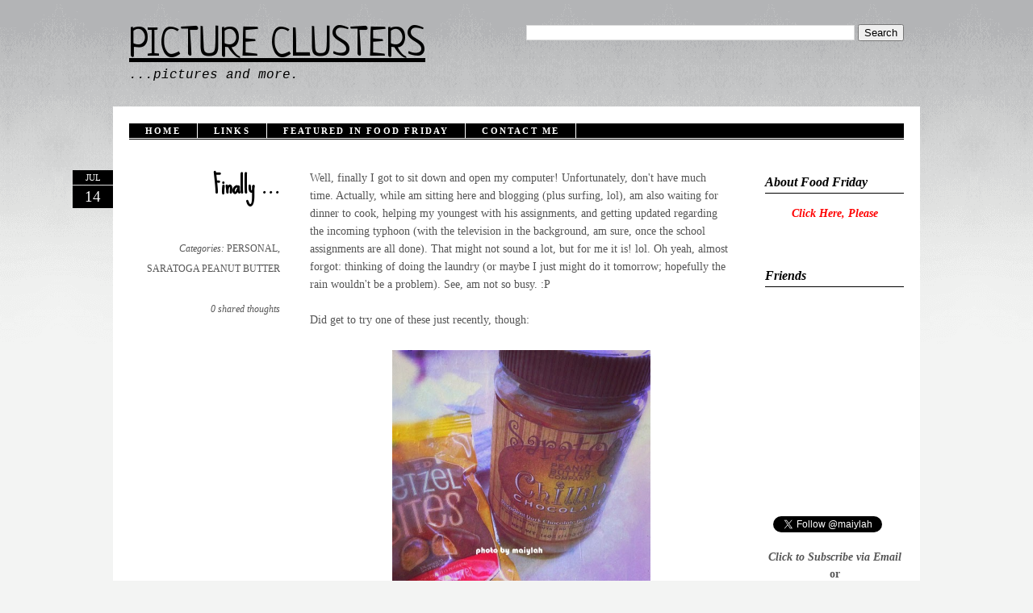

--- FILE ---
content_type: text/html; charset=UTF-8
request_url: https://pictureclusters.blogspot.com/2014/07/
body_size: 15752
content:
<!DOCTYPE html>
<html dir='ltr' xmlns='http://www.w3.org/1999/xhtml' xmlns:b='http://www.google.com/2005/gml/b' xmlns:data='http://www.google.com/2005/gml/data' xmlns:expr='http://www.google.com/2005/gml/expr'>
<head>
<link href='https://www.blogger.com/static/v1/widgets/2944754296-widget_css_bundle.css' rel='stylesheet' type='text/css'/>
<meta content='text/html; charset=UTF-8' http-equiv='Content-Type'/>
<meta content='blogger' name='generator'/>
<link href='https://pictureclusters.blogspot.com/favicon.ico' rel='icon' type='image/x-icon'/>
<link href='http://pictureclusters.blogspot.com/2014/07/' rel='canonical'/>
<link rel="alternate" type="application/atom+xml" title="Picture Clusters - Atom" href="https://pictureclusters.blogspot.com/feeds/posts/default" />
<link rel="alternate" type="application/rss+xml" title="Picture Clusters - RSS" href="https://pictureclusters.blogspot.com/feeds/posts/default?alt=rss" />
<link rel="service.post" type="application/atom+xml" title="Picture Clusters - Atom" href="https://www.blogger.com/feeds/2091441351932777733/posts/default" />
<!--Can't find substitution for tag [blog.ieCssRetrofitLinks]-->
<meta content='http://pictureclusters.blogspot.com/2014/07/' property='og:url'/>
<meta content='Picture Clusters' property='og:title'/>
<meta content='...pictures and more.' property='og:description'/>
<title>Picture Clusters: July 2014</title>
<link href='http://i102.photobucket.com/albums/m89/mmharia/blog%20headers%20n%20backgrounds/avatar39x39.png' rel='shortcut icon' type='image/vnd.microsoft.icon'/>
<SCRIPT type='text/javascript'>
//<![CDATA[
function date_replace(date) {
var da = date.split('.');
var day = da[1], mon = da[0], year = da[2];
var month =
['0','Jan','Feb','Mar','Apr','May','Jun','Jul','Aug','Sep','Oct','Nov','Dec'];
document.write("<div class='month'>"+month[mon]+"</div> <div class='day'>"+day+"</div>");
}
//]]>
</SCRIPT>
<style type='text/css'>@font-face{font-family:'Neucha';font-style:normal;font-weight:400;font-display:swap;src:url(//fonts.gstatic.com/s/neucha/v18/q5uGsou0JOdh94bfuQltKRZUgbxR.woff2)format('woff2');unicode-range:U+0301,U+0400-045F,U+0490-0491,U+04B0-04B1,U+2116;}@font-face{font-family:'Neucha';font-style:normal;font-weight:400;font-display:swap;src:url(//fonts.gstatic.com/s/neucha/v18/q5uGsou0JOdh94bfvQltKRZUgQ.woff2)format('woff2');unicode-range:U+0000-00FF,U+0131,U+0152-0153,U+02BB-02BC,U+02C6,U+02DA,U+02DC,U+0304,U+0308,U+0329,U+2000-206F,U+20AC,U+2122,U+2191,U+2193,U+2212,U+2215,U+FEFF,U+FFFD;}@font-face{font-family:'Sue Ellen Francisco';font-style:normal;font-weight:400;font-display:swap;src:url(//fonts.gstatic.com/s/sueellenfrancisco/v22/wXK3E20CsoJ9j1DDkjHcQ5ZL8xRaxru9no1P23in5H8.woff2)format('woff2');unicode-range:U+0000-00FF,U+0131,U+0152-0153,U+02BB-02BC,U+02C6,U+02DA,U+02DC,U+0304,U+0308,U+0329,U+2000-206F,U+20AC,U+2122,U+2191,U+2193,U+2212,U+2215,U+FEFF,U+FFFD;}</style>
<style id='page-skin-1' type='text/css'><!--
/*
==================================================
Template name	: Espada
Version		: 1.0
Designer	: Biyan
Site		: dzignine.com
==================================================
*/
/* Variable definitions
====================
<Variable name="keycolor" description="Main Color" type="color" default="#1a222a"/>
<Variable name="body.background" description="Body Background" type="background"
color="$(bgcolor)"
default="#f2f2f2 url(https://blogger.googleusercontent.com/img/b/R29vZ2xl/AVvXsEhQ654Oc9raOhf2IpjpRm5vndSaZ2NjdZ79D1zt7WBQd3s9EUvNBxBl5GGhZwwUlIi_HwZC0NKVeFHxioWRqBF-w9GM_3VdRQlyNXYUpbotoGuOK7M1O_YNOsvSRIRwMC-8hD-CWMpWauFn/s1600/Wood_floor_by_gnrbishop.jpg) repeat-x scroll top center"
/>
<Variable name="navigation.selected" description="Background: Selected"
type="color" default="#3d3d3d">
<Variable name="entry.meta" description="Background: Entry Meta"
type="color" default="#3d3d3d">
<Variable name="textcolor" description="Color: Text"
type="color" default="#3d3d3d">
<Variable name="linkcolor" description="Color: Link"
type="color" default="#71652a">
<Variable name="link.meta" description="Color: Meta Link"
type="color" default="#71652a">
<Variable name="title.color" description="Color: Element Title"
type="color" default="#71652a">
<Variable name="header.title.color" description="Color: Header Title"
type="color" default="#71652a">
<Variable name="bordercolor" description="Color: Border"
type="color" default="#bbae6d">
<Variable name="bodyfont" description="Text Font"
type="font" default="12px Halvetica, Arial, Verdana, Sans-serif">
<Variable name="header.font" description="Header Title Font"
type="font" default="normal normal 78% 'Trebuchet MS', Trebuchet, Arial,Verdana, Sans-serif">
<Variable name="header.description.font" description="Header Description Font"
type="font" default="normal normal 11px 'Trebuchet MS', Trebuchet, Arial,Verdana, Sans-serif">
<Variable name="post.title.font" description="Font: Post title"
type="font" default="normal normal 12px 'Trebuchet MS', Trebuchet, Arial,Verdana, Sans-serif">
<Variable name="widget.title.font" description="Font: Widget title"
type="font" default="normal normal 12px 'Trebuchet MS', Trebuchet, Arial,Verdana, Sans-serif">
<Variable name="sub" description="Font: Mini"
type="font" default="normal normal 12px 'Trebuchet MS', Trebuchet, Arial,Verdana, Sans-serif">
*/
/* ================================
General
================================ */
body {
background:#f3f4f3 url(//4.bp.blogspot.com/-Q_TEZOh8l7Y/TwvESxabV2I/AAAAAAAACzQ/iV4XEeKnEIg/s1600/body.png) repeat-x scroll top center /* Credit: biyan (http://www.dzignine.com) */;
/* background:#B1B3B5; */
margin:0;
padding:0;
color:#555555;
text-align:center;
}
a:link, a:visited {
color:#555555;
text-decoration:none;
}
a:hover {
color:#555555;
text-decoration:underline;
}
a img {
border-width:0;
}
#navbar-iframe,
#LinkList1 h2,
.feed-links {
display:none
}
h1, h2, h3, h4, h5, h6 {
font-family:Arial, Helvetica, sans-serif;
font-weight:normal;
clear:both;
}
h1 {font-size:28px;}
h2 {font-size:24px;}
h3 {font-size:20px;}
h4 {font-size:12px;}
h5 {font-size:10px;}
h6 {font-size:8px;}
hr {
background-color:#555555;
border:0;
height:1px;
margin-bottom:2px;
clear:both;
}
/* #main p:first-child:first-letter{
float:left;
padding:4px 4px 0 0;
font-size:40px!important;
margin:4px 5px 0 0;
text-transform:lowercase;
font-style:italic;
font-family:'palatino linotype',baskerville,'times new roman',serif;
}
#main p:first-child:first-line{font-variant:small-caps;} */
#outer-wrapper {width:1000px;margin:0 auto;padding:0;}
#wrap2 {
background:#fff;
width: 1000px;
margin:0 auto 50px auto;
text-align:left;
font: normal normal 14px Georgia, 'Times New Roman', Serif;
clear:both;
}
#content-wrapper {
width:960px;
margin:0 auto 1px auto;
padding-top:20px;
border-bottom:3px solid #000;
background:#fff;
clear:both;
}
/* =============================
Header
============================= */
#header-container {
width:1000px;
height:auto;
padding:30px 0;
}
#header-wrapper {
margin: 0 auto;
height: auto;
width: 960px;
overflow:auto;
}
#header {
width:472px;
float:left;
padding:0;
text-align: left;
overflow:hidden;
}
#header h1 {
margin:0 auto;
padding:0;
text-decoration:underline;
font: normal normal 50px Neucha;
color:#000000;
text-transform:uppercase;
}
#header a {
color:#000000;
text-decoration:none;
}
#header a:hover {
color:#000000;
text-decoration:underline;
}
#header .description {
margin:0;
padding:0;
text-decoration:none;
font: italic normal 16px 'Courier New', Courier, FreeMono, monospace;
color:#000000;
}
/* Search box
********************************* */
#ads1 {
width:468px;
float:right;
text-align:right;
overflow:hidden;
padding:0; /* search bar position from top */
/*background:url(https://blogger.googleusercontent.com/img/b/R29vZ2xl/AVvXsEgMWdvp9Trp0pjboMVb9m_8dwfruqWiC1CBPL1wm94zknmPojZ63kSqCnrXZduQm8rWQ-xh-jrSjIVtxj-ZrZNy6sXOybtYfV8ax4-Jkwys9VLIH9tcxUV8KoYSn_1Sd2MIwYimMfPWqmg/s1600/search_background.png) no-repeat right center;*/
}
#ads1 h2 {display:none}
#src {
width:220px;
font-size:11px;
float:right;
margin:0;
padding:0;
}
#searchbox{
padding:0;
margin:0;
}
#searchform #s{
background:transparent;
color:#fff;
margin:7px -4px 0 0;
width:175px;
padding:6px 7px;
border-top:1px solid #fff;
border-bottom:1px solid #fff;
border-right:none;
border-left:none;
}
#searchform #searchsubmit{
display:none
}
/* =====================
Navigation
===================== */
#navi {
width:960px;
font:normal normal 11px 'palatino linotype',baskerville,'times new roman',serif;
text-transform:uppercase;
margin:0 auto 30px auto;
clear:both;
border-bottom:1px solid #000000;
letter-spacing:.2em;
}
#navi h2 {
display:none
}
#navi ul {
list-style:none;
margin:1px 0;
padding:0;
background:#000000;
overflow:auto;
}
#navi ul li {
float:left;
padding:3px 20px;
border-right:1px solid #fff;
}
#navi ul li a {
color:#ffffff;
font-weight:bold;
}
#navi ul li a:hover {
text-decoration:underline;
}
.selected {
background:#ffcf09;
}
.selected a {
color:#000!important;
font-weight:normal!important;
}
/* ====================================
Primary Content
==================================== */
#main-wrapper {
float: left;
width: 80%;
text-align: left;
display: inline;
}
#main .widget {
padding:0 20px 0 0;
}
#main {
}
.post {
margin:.5em 0 30px;
padding-bottom:1.5em;
position:relative;
clear:both;
}
.post h3 {
background:url(https://lh3.googleusercontent.com/blogger_img_proxy/AEn0k_vRybAv_NH-HBuXWe-km2A2-3GIL_iJwkQVfbE6xOzfXJ1b077AxvJ34BgIDOVPDxO77qFh8NPQtp21TsFSdUShEp5QnCiZecSR-c0f1LholwcIjcxVrMImH7LEdGxZlIyu9DToUF61uMfZU_mNye9TTAahE_Po2z8bmPapG19uswpC=s0-d) no-repeat top left;
margin:0;
padding:0;
}
.post h3 a, .post h3 a:visited, .post h3 strong {
color:#000000;
font:normal bold 30px Sue Ellen Francisco;
padding:0;
line-height:1em;
}
.post h3 strong, .post h3 a:hover {
color:#555555;
text-decoration:none;
border-bottom:1px solid #000000;
}
.post-body {
width:70%;
float:right;
margin:0 0 .75em;
line-height:1.6em;
}
.jump-link {
clear:both;
margin:0 auto;
text-indent:225px;
}
.jump-link a {
background:#000000;
padding:3px 10px;
clear:both;
font-size:11px;
color:#ffffff;
font-weight:normal;
text-transform:uppercase;
font:normal normal 11px 'palatino linotype',baskerville,'times new roman',serif;
letter-spacing:.2em;
}
.jump-link a:hover {
background:#ffcf09;
color:#000;
}
.post-body p {margin:10px 0}
.post-body blockquote {
line-height:1.3em;
padding:10px;
font-size:18px;
font-family:Georgia, Serif;
font-style:italic;
color:#555555;
border-top:1px solid #dddddd;
border-bottom:1px solid #dddddd
}
.post blockquote {margin:1em 20px;}
.post blockquote p {margin:0;padding:0}
.post-footer {
padding:10px;
color:#555555;
font-size:11px;
line-height: 1.4em;
clear:both;
overflow:auto;
}
.post img, table.tr-caption-container {
max-width:516px;
height:auto;
overflow:hidden;
}
.tr-caption-container img {
border: none;
padding: 0;
}
/* ====================
entry meta
==================== */
.dateblock {
width: 50px;
margin: 0;
font-weight: bold;
color:#ffffff;
text-transform:uppercase;
position: absolute;
top: 0;
left: -70px;
float: left;
text-align: center;
line-height:1.6em;
font:normal normal 11px 'palatino linotype',baskerville,'times new roman',serif;
}
.month {
font-size: 11px;
width: 50px;
margin:1px 0;
padding:3px 0;
background:#000000;
}
.day {
font-size: 19px;
width: 50px;
margin: 1px 0;
padding:3px 0;
background:#000000;
}
.post-header {
overflow:auto;
padding:5px 0;
width:25%;
padding-right:20px;
float:left;
line-height:1.8em;
text-align:right;
}
.post-header-line-1 {
font-size:12px;
float:left;
width:100%;
margin-top:50px;
font-family:'Palatino Linotype', Garamond, 'Times New Roman', Serif;
}
.post-header-line-1 .upper {
text-transform:uppercase;
}
.post-header-line-2 {
font-size:12px;
float:right;
width:50%;
text-align:right
display:none;
}
.post_date {
font: normal normal 10px/1.5em Georgia, 'Times New Roman', Serif;
text-transform:uppercase;
color:#555555;
}
.post-labels {
padding:0;
}
/* ========================
Secondary Content
======================== */
#sidebar-wrapper {
float: right;
width: 20%;
}
#sidebar {padding-left:20px}
.sidebar {
color: #555555;
line-height: 1.5em;
}
.sidebar h2 {
font:italic bold 16px 'palatino linotype',baskerville,'times new roman',serif;
margin: 10px 0 6px 0;
padding: 4px 0;
color: #000000;
border-bottom:1px solid #000000;
}
.sidebar ul {
list-style:none;
margin:0 0 0;
padding:0 0 0;
}
.sidebar li {
margin:0;
padding:0 0 .25em 15px;
line-height:1.5em;
border-bottom:1px solid #dddddd;
}
.sidebar .widget {
margin:10px 0 20px;
padding:0 0 20px;
}
/* =======================
Spesific Widget
======================= */
#Label1 li, #Label2 li, #Label3 li {
background:#ffcf09;
padding:5px 10px;
border-bottom:2px solid #fff;
}
#Label1 li:hover, #Label2 li:hover, #Label3 li:hover {
background:#dc7a0f;
padding:5px 10px;
border-bottom:2px solid #fff;
}
#Label1 li a, #Label2 li a, #Label3 li a {color:#000}
#Label1 li:hover a, #Label2 li:hover a, #Label3 li:hover a {color:#fff}
.PopularPosts .item-title {
font-weight:bold;
font-size:11px;
text-transform:uppercase;
}
/* Admin Profile */
.profile-img {
float: right;
margin:0 0 5px 5px;
padding:0;
border:none;
-moz-transform: rotate(10deg);
-webkit-transform: rotate(10deg);
}
.profile-img:hover {
-moz-transform: rotate(0deg);
-webkit-transform: rotate(0deg);
}
.profile-data {
margin:0;
text-transform:uppercase;
font: normal normal 10px Helvetica, Arial, sans-serif;
color: #000000;
display:none;
}
.profile-datablock {
margin:.5em 0 .5em;
}
.profile-textblock {
margin: 0.5em 0;
line-height: 1.6em;
}
.profile-link {
font: normal normal 10px Helvetica, Arial, sans-serif;
text-transform: uppercase;
border-bottom:1px solid #000000
}
/* COMMENTS CONTENT ------------------------- */
#comments h4 {
color:$(post.title.color);
font-size:18px;
font:normal bold 30px Sue Ellen Francisco;
margin:1em 0;
}
#comments-block {line-height:1.6em;margin:1em 0 1.5em;}
#comments-block .comment-author {
font-size:12px;
margin-right:20px;
border-top:1px solid #dddddd;
border-left:1px solid #dddddd;
border-right:1px solid #dddddd;
padding:5px 5px 5px 65px;
}
#comments-block .avatar-image-container {
background:url(https://blogger.googleusercontent.com/img/b/R29vZ2xl/AVvXsEg_c4N2IqWXedzNsBrrBcENDSu_xHYSOorf6nXz3q27yINnQrNE2KPvVjoAu6CwNxZBPCYwm8f5R5WMpsqDg4uLuHfs6ipfBqhUsC8mCXdasadi3Bk-6xTXjlaSb8jfyXa1nWd7MbDFSss/s1600/anonymous.gif) no-repeat scroll center center;
height:45px;
border:medium none;
position:absolute;
left:7px;
width:45px;
}
#comments-block .avatar-image-container img {
float:right;
height:45px;
width:45px;
}
#comments-block .comment-body {
margin-bottom:20px;
margin-left:0;
margin-right:20px;
border-bottom:1px solid #dddddd;
border-left:1px solid #dddddd;
border-right:1px solid #dddddd;
padding:10px 7px 7px 65px;
}
#comments-block .comment-footer {
background:none repeat scroll 0 0 transparent;
border:medium none;
float:right;
font-size:11px;
line-height:1.4em;
margin:-27px 25px 2em 0;
padding:5px;
text-transform:none;
}
#comments-block .comment-body p {margin:0 0 0.75em;}
#comments-block.avatar-comment-indent  {position:relative;margin:0 auto;}
#blog-pager-newer-link {float:left;}
#blog-pager-older-link {float:right;margin-right:10px;}
#blog-pager {text-align: center;text-transform:capitalize;padding-bottom:10px;text-shadow:1px 1px 2px #f2f2f2;}
.deleted-comment {font-style:italic;color:gray;}
.comment-link {margin-left:.6em;}
/* Footer --------------------------- */
#footer-wrapper {
width: 960px;
margin: 0 auto;
color: #555;
font:normal normal 12px/1.6em 'palatino linotype',baskerville,'times new roman',serif;
border-top:1px solid #000;
clear:both;
}
.footer {
padding:15px 0;
text-align:center;
}
.footer a, .footer a:visited{
color: #555555;
text-decoration: none;
border-bottom:1px dotted #555555;
}
.footer a:hover,.footer a:visited:hover {
color: #000;
text-decoration: none;
border-bottom:1px solid #000;
}

--></style>
<link href='https://www.blogger.com/dyn-css/authorization.css?targetBlogID=2091441351932777733&amp;zx=15b00e52-ff91-4738-b9aa-301f77b6e53b' media='none' onload='if(media!=&#39;all&#39;)media=&#39;all&#39;' rel='stylesheet'/><noscript><link href='https://www.blogger.com/dyn-css/authorization.css?targetBlogID=2091441351932777733&amp;zx=15b00e52-ff91-4738-b9aa-301f77b6e53b' rel='stylesheet'/></noscript>
<meta name='google-adsense-platform-account' content='ca-host-pub-1556223355139109'/>
<meta name='google-adsense-platform-domain' content='blogspot.com'/>

<!-- data-ad-client=ca-pub-8958377313404884 -->

</head>
<body>
<div class='navbar section' id='navbar'><div class='widget Navbar' data-version='1' id='Navbar1'><script type="text/javascript">
    function setAttributeOnload(object, attribute, val) {
      if(window.addEventListener) {
        window.addEventListener('load',
          function(){ object[attribute] = val; }, false);
      } else {
        window.attachEvent('onload', function(){ object[attribute] = val; });
      }
    }
  </script>
<div id="navbar-iframe-container"></div>
<script type="text/javascript" src="https://apis.google.com/js/platform.js"></script>
<script type="text/javascript">
      gapi.load("gapi.iframes:gapi.iframes.style.bubble", function() {
        if (gapi.iframes && gapi.iframes.getContext) {
          gapi.iframes.getContext().openChild({
              url: 'https://www.blogger.com/navbar/2091441351932777733?origin\x3dhttps://pictureclusters.blogspot.com',
              where: document.getElementById("navbar-iframe-container"),
              id: "navbar-iframe"
          });
        }
      });
    </script><script type="text/javascript">
(function() {
var script = document.createElement('script');
script.type = 'text/javascript';
script.src = '//pagead2.googlesyndication.com/pagead/js/google_top_exp.js';
var head = document.getElementsByTagName('head')[0];
if (head) {
head.appendChild(script);
}})();
</script>
</div></div>
<div id='outer-wrapper'>
<div id='header-container'>
<div id='header-wrapper'>
<div class='header section' id='header'><div class='widget Header' data-version='1' id='Header1'>
<div id='header-inner'>
<div class='titlewrapper'>
<h1 class='title'>
<a href='https://pictureclusters.blogspot.com/'>
Picture Clusters
</a>
</h1>
</div>
<div class='descriptionwrapper'>
<p class='description'><span>...pictures and more.</span></p>
</div>
</div>
</div></div>
<div class='ads1 section' id='ads1'><div class='widget BlogSearch' data-version='1' id='BlogSearch1'>
<h2 class='title'>Search This Blog</h2>
<div class='widget-content'>
<div id='BlogSearch1_form'>
<form action='https://pictureclusters.blogspot.com/search' class='gsc-search-box' target='_top'>
<table cellpadding='0' cellspacing='0' class='gsc-search-box'>
<tbody>
<tr>
<td class='gsc-input'>
<input autocomplete='off' class='gsc-input' name='q' size='10' title='search' type='text' value=''/>
</td>
<td class='gsc-search-button'>
<input class='gsc-search-button' title='search' type='submit' value='Search'/>
</td>
</tr>
</tbody>
</table>
</form>
</div>
</div>
<div class='clear'></div>
</div></div>
</div>
</div>
<div id='wrap2'>
<div id='content-wrapper'>
<div class='navi section' id='navi'><div class='widget PageList' data-version='1' id='PageList1'>
<h2>Pages</h2>
<div class='widget-content'>
<ul>
<li><a href='https://pictureclusters.blogspot.com/'>Home</a></li>
<li><a href='https://pictureclusters.blogspot.com/p/links.html'>Links</a></li>
<li><a href='https://pictureclusters.blogspot.com/p/featured-in-food-friday.html'>Featured in Food Friday</a></li>
<li><a href='https://pictureclusters.blogspot.com/p/contact-me.html'>Contact Me</a></li>
</ul>
<div class='clear'></div>
</div>
</div></div>
<div id='main-wrapper'>
<div class='main section' id='main'>
<div class='widget Blog' data-version='1' id='Blog1'>
<div class='blog-posts hfeed'>
<!--Can't find substitution for tag [defaultAdStart]-->

        <div class="date-outer">
      

        <div class="date-posts">
      
<div class='post-outer'>
<div class='post hentry'>
<div class='post-header'>
<div class='dateblock'>
<script>date_replace('7.14.2014');
</script></div>
<a name='7709486509426843365'></a>
<h3 class='post-title entry-title'>
<a href='https://pictureclusters.blogspot.com/2014/07/finally.html'>Finally ...</a>
</h3>
<div class='post-header-line-1'>
<span class='post-labels'>
<em>Categories: </em>
<a href='https://pictureclusters.blogspot.com/search/label/personal' rel='tag'><span class='upper'>personal</span></a>,
<a href='https://pictureclusters.blogspot.com/search/label/saratoga%20peanut%20butter' rel='tag'><span class='upper'>saratoga peanut butter</span></a>
</span><br/>
<span class='post-author vcard'>
</span><br/>
<span class='post-comment-link'><em>
<a class='comment-link' href='https://pictureclusters.blogspot.com/2014/07/finally.html#comment-form' onclick=''>0
shared thoughts</a>
</em>
</span>
</div>
<div class='post-header-line-2'>
</div>
</div>
<div class='post-body entry-content'>
Well, finally I got to sit down and open my computer! Unfortunately, don't have much time. Actually, while am sitting here and blogging (plus surfing, lol), am also waiting for dinner to cook, helping my youngest with his assignments, and getting updated regarding the incoming typhoon (with the television in the background, am sure, once the school assignments are all done). That might not sound a lot, but for me it is! lol. Oh yeah, almost forgot: thinking of doing the laundry (or maybe I just might do it tomorrow; hopefully the rain wouldn't be a problem). See, am not so busy. :P<br />
<br />
Did get to try one of these just recently, though:<br />
<br />
<table align="center" cellpadding="0" cellspacing="0" class="tr-caption-container" style="margin-left: auto; margin-right: auto; text-align: center;"><tbody>
<tr><td style="text-align: center;"><a href="https://blogger.googleusercontent.com/img/b/R29vZ2xl/AVvXsEgsvtfMEC96UltwFXTZImFQDTZRrBQpqryo4vug2wMUev4k-y-XHwyQOh1lY8SMgRCCHEi_UQZZfzvPN1jqgz8O3kirpgqAv6ZR4GVrnNAhyphenhyphen_ePB3NVfx8XkclvVQ2nj8TWg-ZKHjVfUfhV/s1600/photo+(180).JPG" imageanchor="1" style="margin-left: auto; margin-right: auto;"><img border="0" height="320" src="https://blogger.googleusercontent.com/img/b/R29vZ2xl/AVvXsEgsvtfMEC96UltwFXTZImFQDTZRrBQpqryo4vug2wMUev4k-y-XHwyQOh1lY8SMgRCCHEi_UQZZfzvPN1jqgz8O3kirpgqAv6ZR4GVrnNAhyphenhyphen_ePB3NVfx8XkclvVQ2nj8TWg-ZKHjVfUfhV/s1600/photo+(180).JPG" width="320" /></a></td></tr>
<tr><td class="tr-caption" style="text-align: center;">Saratoga Peanut Butter (and a pretzel with peanut butter inside)</td></tr>
</tbody></table>
<br />
It tastes nice enough. I could get used to it. It's not too sweet and I just love the crunchy peanut bits! :)<br />
<br />
It's great to be able to sit here and update again. :)<br />
<br />
<blockquote class="tr_bq">
<b>PS. I couldn't continue Food Friday anymore, and <span style="color: blue;">Nick (from </span><a href="http://nicholasjv.blogspot.com.au/2014/06/food-friday-bean-burgers.html" rel="nofollow" target="_blank"><i><span style="color: purple;">Intelliblog</span></i></a><span style="color: blue;">)</span> was gracious enough to continue it for me. Do visit his site and add your food treats there every Friday! I will try to visit every once in a while, when time permits. <span style="color: red;">Thanks to everyone who has shared with me their food posts! There's no need to stop...let's continue sharing our love for food!</span></b></blockquote>
<div style='clear: both;'></div>
</div>
<div class='post-footer'>
<div class='post-footer-line post-footer-line-1'>
<span class='post-icons'>
<span class='item-control blog-admin pid-1122844036'>
<a href='https://www.blogger.com/post-edit.g?blogID=2091441351932777733&postID=7709486509426843365&from=pencil' title='Edit Post'>
<img alt="" class="icon-action" height="18" src="//img2.blogblog.com/img/icon18_edit_allbkg.gif" width="18">
</a>
</span>
</span>
<div class='post-share-buttons' style='float:left'>
<a class='goog-inline-block share-button sb-email' href='https://www.blogger.com/share-post.g?blogID=2091441351932777733&postID=7709486509426843365&target=email' target='_blank' title='Email This'>
<span class='share-button-link-text'>Email This</span>
</a><a class='goog-inline-block share-button sb-blog' href='https://www.blogger.com/share-post.g?blogID=2091441351932777733&postID=7709486509426843365&target=blog' onclick='window.open(this.href, "_blank", "height=270,width=475"); return false;' target='_blank' title='BlogThis!'>
<span class='share-button-link-text'>BlogThis!</span>
</a><a class='goog-inline-block share-button sb-twitter' href='https://www.blogger.com/share-post.g?blogID=2091441351932777733&postID=7709486509426843365&target=twitter' target='_blank' title='Share to X'>
<span class='share-button-link-text'>Share to X</span>
</a><a class='goog-inline-block share-button sb-facebook' href='https://www.blogger.com/share-post.g?blogID=2091441351932777733&postID=7709486509426843365&target=facebook' onclick='window.open(this.href, "_blank", "height=430,width=640"); return false;' target='_blank' title='Share to Facebook'>
<span class='share-button-link-text'>Share to Facebook</span>
</a>
</div>
</div>
<div class='post-footer-line post-footer-line-2'>
</div>
<div class='post-footer-line post-footer-line-3'><span class='post-location'>
</span>
</div>
</div>
</div>
</div>

      </div></div>
    
<!--Can't find substitution for tag [adEnd]-->
</div>
<div class='blog-pager' id='blog-pager'>
<span id='blog-pager-newer-link'>
<a class='blog-pager-newer-link' href='https://pictureclusters.blogspot.com/search?updated-max=2019-09-20T12:28:00%2B08:00&amp;max-results=7&amp;reverse-paginate=true' id='Blog1_blog-pager-newer-link' title='Newer Posts'><img alt="newer post" src="//1.bp.blogspot.com/-YwYOrnzZJ2o/Txq5t3_RfVI/AAAAAAAAC8Y/Xk6rr9WR7QE/s1600/newer.png"></a>
</span>
<span id='blog-pager-older-link'>
<a class='blog-pager-older-link' href='https://pictureclusters.blogspot.com/search?updated-max=2014-07-14T18:06:00%2B08:00&amp;max-results=7' id='Blog1_blog-pager-older-link' title='Older Posts'><img alt="older post" src="//2.bp.blogspot.com/-7MHemg9lk8I/Txq5tzwGL1I/AAAAAAAAC8k/-5zRDRWTjFQ/s1600/older.png"></a>
</span>
</div>
<div class='clear'></div>
<div class='blog-feeds'>
<div class='feed-links'>
Subscribe to:
<a class='feed-link' href='https://pictureclusters.blogspot.com/feeds/posts/default' target='_blank' type='application/atom+xml'>Comments (Atom)</a>
</div>
</div>
</div>
</div>
</div>
<div id='sidebar-wrapper'>
<div class='sidebar section' id='sidebar'><div class='widget Text' data-version='1' id='Text1'>
<h2 class='title'>About Food Friday</h2>
<div class='widget-content'>
<p align="center"><i><b><a href="http://pictureclusters.blogspot.com/2014/07/finally.html"><span style="color:#ff0000;">Click Here, Please</span></a></b></i></p>
</div>
<div class='clear'></div>
</div>
<div class='widget Followers' data-version='1' id='Followers1'>
<h2 class='title'>Friends</h2>
<div class='widget-content'>
<div id='Followers1-wrapper'>
<div style='margin-right:2px;'>
<div><script type="text/javascript" src="https://apis.google.com/js/platform.js"></script>
<div id="followers-iframe-container"></div>
<script type="text/javascript">
    window.followersIframe = null;
    function followersIframeOpen(url) {
      gapi.load("gapi.iframes", function() {
        if (gapi.iframes && gapi.iframes.getContext) {
          window.followersIframe = gapi.iframes.getContext().openChild({
            url: url,
            where: document.getElementById("followers-iframe-container"),
            messageHandlersFilter: gapi.iframes.CROSS_ORIGIN_IFRAMES_FILTER,
            messageHandlers: {
              '_ready': function(obj) {
                window.followersIframe.getIframeEl().height = obj.height;
              },
              'reset': function() {
                window.followersIframe.close();
                followersIframeOpen("https://www.blogger.com/followers/frame/2091441351932777733?colors\x3dCgt0cmFuc3BhcmVudBILdHJhbnNwYXJlbnQaByM1NTU1NTUiByM1NTU1NTUqByNmM2Y0ZjMyByMwMDAwMDA6ByM1NTU1NTVCByM1NTU1NTVKByMwMDAwMDBSByM1NTU1NTVaC3RyYW5zcGFyZW50\x26pageSize\x3d21\x26hl\x3den-US\x26origin\x3dhttps://pictureclusters.blogspot.com");
              },
              'open': function(url) {
                window.followersIframe.close();
                followersIframeOpen(url);
              }
            }
          });
        }
      });
    }
    followersIframeOpen("https://www.blogger.com/followers/frame/2091441351932777733?colors\x3dCgt0cmFuc3BhcmVudBILdHJhbnNwYXJlbnQaByM1NTU1NTUiByM1NTU1NTUqByNmM2Y0ZjMyByMwMDAwMDA6ByM1NTU1NTVCByM1NTU1NTVKByMwMDAwMDBSByM1NTU1NTVaC3RyYW5zcGFyZW50\x26pageSize\x3d21\x26hl\x3den-US\x26origin\x3dhttps://pictureclusters.blogspot.com");
  </script></div>
</div>
</div>
<div class='clear'></div>
</div>
</div>
<div class='widget HTML' data-version='1' id='HTML2'>
<div class='widget-content'>
<iframe src="http://www.facebook.com/plugins/likebox.php?href=http%3A%2F%2Fwww.facebook.com%2Ffood.friday&amp;width=292&amp;colorscheme=light&amp;show_faces=false&amp;border_color&amp;stream=false&amp;header=true&amp;height=62" scrolling="no" frameborder="0" style="border:none; overflow:hidden; width:292px; height:62px;" allowtransparency="true"></iframe>
<p align="center"><a href="https://twitter.com/maiylah" class="twitter-follow-button" data-show-count="true">Follow @maiylah</a>
<script>!function(d,s,id){var js,fjs=d.getElementsByTagName(s)[0];if(!d.getElementById(id)){js=d.createElement(s);js.id=id;js.src="//platform.twitter.com/widgets.js";fjs.parentNode.insertBefore(js,fjs);}}(document,"script","twitter-wjs");</script></p>
<b><p align="center"><a href="http://feedburner.google.com/fb/a/mailverify?uri=feedburner/BRMX&amp;loc=en_US"><i>Click to Subscribe via Email</i></a>
or</p></b>
<p align="center"><a href="http://feeds.feedburner.com/feedburner/BRMX" rel="alternate" type="application/rss+xml"><img src="https://lh3.googleusercontent.com/blogger_img_proxy/AEn0k_uLbRHnhZPkfuxg11qbfSwHAUcZZwr43ek1nISmoPyM7rW2vEemT1EH9iNATEE6nnELxOYSOIgDGG0T5CpLpoiscBXExp853LaFe78ut5j7Xk8BxZjMqtAcu6Z-J5g=s0-d" alt="" style="vertical-align:middle;border:0"></a>&nbsp;<a href="http://feeds.feedburner.com/feedburner/BRMX" rel="alternate" type="application/rss+xml">Subscribe in a reader</a></p>
<p align="center"><a href="http://feeds.feedburner.com/feedburner/BRMX"><img src="https://lh3.googleusercontent.com/blogger_img_proxy/AEn0k_tdpocvKENnv5qgLSw8FPkVlPFII34f52J1ZB8T_etnVxJebknUtjBJOkfuwJ3cW7Sl6poK3WR8E7bCry88FUIUqjz-epbAlzuYFb94BLuywlAuNm63bNYnFDXu28FSMIjBL4iVj3uLOj4NfaKC=s0-d" height="26" width="88" style="border:0" alt=""></a></p>
<!--NetworkedBlogs Start--><style type="text/css"><!--.networkedblogs_widget a {text-decoration:none;color:#3B5998;font-weight:normal;}.networkedblogs_widget .networkedblogs_footer a {text-decoration:none;color:#FFFFFF;font-weight:normal;}--></style><div id='networkedblogs_container' style='height:180px;padding-top:20px;'><div id='networkedblogs_above'></div><div id='networkedblogs_widget' style="width:120px;margin:0px auto;padding:0px 0px 3px 0px;font-family:'lucida grande',tahoma,Verdana,Arial,Sans-Serif;font-size:11px;font-weight:normal;text-decoration:none;background:#3B5998 none repeat scroll 0% 0%;border:none;line-height:13px;"><div id='networkedblogs_header' style="padding:1px 1px 2px 3px;text-align:left;"><a href='http://www.facebook.com/apps/application.php?id=9953271133' style="text-decoration:none;color:#FFFFFF;font-weight:normal;font-size:11px;background-repeat:no-repeat;">NetworkedBlogs</a></div><div id='networkedblogs_body' style="background-color:#FFFFFF;color:#444444;padding:4px;border-left:1px solid #D8DFEA;border-right:1px solid #D8DFEA;text-align:left;"><table cellpadding="0" cellspacing="0"><tr><td><span style="color:#777777;">Blog:</span></td></tr><tr><td><a target="_blank" href="http://networkedblogs.com/blog/picture_clusters/" style="text-decoration:none;color:#3B5998;">Picture Clusters</a></td></tr><tr><td><div style="padding:0px;padding-top:5px;color:#777777;">Topics:</div></td></tr><tr><td><a target='_blank' href='http://networkedblogs.com/topic/food' style='text-decoration:none;color:#3b5998;'>food</a>, <a target='_blank' href='http://networkedblogs.com/topic/photography' style='text-decoration:none;color:#3b5998;'>photography</a>, <a target='_blank' href='http://networkedblogs.com/topic/food+friday' style='text-decoration:none;color:#3b5998;'>food friday</a></td></tr><tr><td><div id='networkedblogs_badges'>&nbsp;</div></td></tr><tr><td><div style='padding:0px;text-align:center;'><a target="_blank" href="http://networkedblogs.com/blog/picture_clusters/?ahash=9c26cf7a68c42255b157f3e16233ee78" style="text-decoration:none;color:#666666;font-weight:normal;font-size:10px;">Follow my blog</a></div></td></tr></table></div></div><div id='networkedblogs_below' class='networkedblogs_below'></div></div><script type="text/javascript"><!--
if(typeof(networkedblogs)=="undefined"){networkedblogs = {};networkedblogs.blogId=908534;networkedblogs.shortName="picture_clusters";}
--></script><script type="text/javascript" src="//widget.networkedblogs.com/getwidget?bid=908534"></script><!--NetworkedBlogs End-->
<a href="http://www.blogarama.com/my-life-blogs/63886-blog/" target="_blank"><img src="https://lh3.googleusercontent.com/blogger_img_proxy/AEn0k_t89lrB1byUMr9IxZoq-tPB2IyVwR1LstclVQY1VOh9D6X6Gysl5gU4fCy6eb0_RH23Vki5HRX4R5wwesz6XjqYcC7-XrGsj0LfMCjM6w=s0-d" alt="Follow me on Blogarama"></a>
</div>
<div class='clear'></div>
</div><div class='widget Text' data-version='1' id='Text4'>
<h2 class='title'>FF Link and Buttons</h2>
<div class='widget-content'>
<p align="center"><br /><a href="http://pictureclusters.blogspot.com/2009/09/food-friday-blogroll.html" rel="nofollow"><img src="https://lh3.googleusercontent.com/blogger_img_proxy/AEn0k_sacoHc0dV-oZ7-KOlo4Qb_SHgMU_s1WiOWTIhjDibS8A97AkJ9ZBXR5pAwDnWKTlmZdyIig_tXESThpg0x_OmBlWfdfMeghJYLfnyfi4jGovEVmRUHfIE2BiBtslyuRg=s0-d"></a></p><center><br /><textarea blogger_onclick="this.select();" rows="2" style="font-size: 1.0em;"></textarea><br /><span>other buttons found <span style="font-style: italic;"><span style="font-weight: bold;"><a href="http://pictureclusters.blogspot.com/2009/09/food-friday-blogroll.html">here</a></span>.<br /></span></span></center><div></div>
</div>
<div class='clear'></div>
</div><div class='widget HTML' data-version='1' id='HTML1'>
<h2 class='title'>Others</h2>
<div class='widget-content'>
<p align="center">
<a href="http://technorati.com/faves?add=http://pictureclusters.blogspot.com"><img alt="Add to Technorati Favorites" src="https://lh3.googleusercontent.com/blogger_img_proxy/AEn0k_sC64jmEDQrth2eVLEGBZh4Ktp13RtdUdg17LsuTlOP-cQql6_5s11_U1FsBAHAMB-5qdnvCbsTbPCpRrXldYV-sCAaL_n2v3r6UE5Y2w5aUpNsdjt_FQ=s0-d"></a>
<!-- Site Meter -->
<script type="text/javascript" src="//s37.sitemeter.com/js/counter.js?site=s37clusters"><br/></script>
<p align="center"></p>
<p align="center"><b><span style="color:#333333;"><a title="Search for recipes on Mytaste.com" href="http://www.mytaste.com/" id="hr-9RC3z"><img src="https://lh3.googleusercontent.com/blogger_img_proxy/AEn0k_t2uGMnFqaHycngqOuOfApSJwUFdVH-BiROE-2ORr5SUu7IPWAcYyYqJizZ9Z8YKBanPPyq6CsXi-HwPPXuvhw1RFa11NODUE3rmudL7H8ZYxEgXk_Zj6JjDVBzDebvIZbJhVCvnbNkvA=s0-d" alt="Top food blogs" border="0"></a><script type="text/javascript"><!--
var hr_currentTime = new Date();var hr_timestamp = Date.parse(hr_currentTime.getMonth() + 1 + "/" + hr_currentTime.getDate() + "/" + hr_currentTime.getFullYear()) / 1000;document.write('<scr'+'ipt type="text/javascript" src="http://widget.mytaste.com/blogcounter.js?blog_id=9RC3z&timestamp=' + hr_timestamp +'"></scr'+'ipt>');
// --></script></span></b></p>
some of the buttons are <a href="http://pictureclusters.blogspot.com/2007/07/more-links.html"><p align="center"><i>here</i></p></a></p>
<p align="center">
Other Stuffs
</p><p align="center"><script language="JavaScript" src="//xslt.alexa.com/site_stats/js/s/a?url=http://pictureclusters.blogspot.com" type="text/javascript"></script></p>

<p align="center"><a href="http://pictureclusters.blogspot.com/2007/05/disclosure-policy.html">My Disclosure Policy</a></p><p align="center">All Rights Reserved
(2007-2019) Picture Clusters by Maiylah
<a href="http://www.myfreecopyright.com/registered_mcn/bs4le_a7xsv_mkytq" title="myfreecopyright.com registered &amp; protected"><img src="https://lh3.googleusercontent.com/blogger_img_proxy/AEn0k_vPoOTkTi7gMjas2wAPnE-BlVGoZOpySh_Z0EBodZaHqq4_oC5XNNEPgzUkhOji5PM7MaTKJZoPXd47gzAuRxTMR9AbPMnsxCi4WA3-2-t9KFfkQzWPuJY=s0-d" alt="myfreecopyright.com registered &amp; protected" title="myfreecopyright.com registered &amp; protected" width="145px" border="0" height="38px"></a></p>
<p></p><p></p>
</div>
<div class='clear'></div>
</div><div class='widget BlogArchive' data-version='1' id='BlogArchive1'>
<h2>Blog Archive</h2>
<div class='widget-content'>
<div id='ArchiveList'>
<div id='BlogArchive1_ArchiveList'>
<ul class='hierarchy'>
<li class='archivedate collapsed'>
<a class='toggle' href='javascript:void(0)'>
<span class='zippy'>

        &#9658;&#160;
      
</span>
</a>
<a class='post-count-link' href='https://pictureclusters.blogspot.com/2024/'>2024</a>
<span class='post-count' dir='ltr'>(1)</span>
<ul class='hierarchy'>
<li class='archivedate collapsed'>
<a class='toggle' href='javascript:void(0)'>
<span class='zippy'>

        &#9658;&#160;
      
</span>
</a>
<a class='post-count-link' href='https://pictureclusters.blogspot.com/2024/11/'>November</a>
<span class='post-count' dir='ltr'>(1)</span>
</li>
</ul>
</li>
</ul>
<ul class='hierarchy'>
<li class='archivedate collapsed'>
<a class='toggle' href='javascript:void(0)'>
<span class='zippy'>

        &#9658;&#160;
      
</span>
</a>
<a class='post-count-link' href='https://pictureclusters.blogspot.com/2020/'>2020</a>
<span class='post-count' dir='ltr'>(2)</span>
<ul class='hierarchy'>
<li class='archivedate collapsed'>
<a class='toggle' href='javascript:void(0)'>
<span class='zippy'>

        &#9658;&#160;
      
</span>
</a>
<a class='post-count-link' href='https://pictureclusters.blogspot.com/2020/03/'>March</a>
<span class='post-count' dir='ltr'>(1)</span>
</li>
</ul>
<ul class='hierarchy'>
<li class='archivedate collapsed'>
<a class='toggle' href='javascript:void(0)'>
<span class='zippy'>

        &#9658;&#160;
      
</span>
</a>
<a class='post-count-link' href='https://pictureclusters.blogspot.com/2020/01/'>January</a>
<span class='post-count' dir='ltr'>(1)</span>
</li>
</ul>
</li>
</ul>
<ul class='hierarchy'>
<li class='archivedate collapsed'>
<a class='toggle' href='javascript:void(0)'>
<span class='zippy'>

        &#9658;&#160;
      
</span>
</a>
<a class='post-count-link' href='https://pictureclusters.blogspot.com/2019/'>2019</a>
<span class='post-count' dir='ltr'>(9)</span>
<ul class='hierarchy'>
<li class='archivedate collapsed'>
<a class='toggle' href='javascript:void(0)'>
<span class='zippy'>

        &#9658;&#160;
      
</span>
</a>
<a class='post-count-link' href='https://pictureclusters.blogspot.com/2019/12/'>December</a>
<span class='post-count' dir='ltr'>(1)</span>
</li>
</ul>
<ul class='hierarchy'>
<li class='archivedate collapsed'>
<a class='toggle' href='javascript:void(0)'>
<span class='zippy'>

        &#9658;&#160;
      
</span>
</a>
<a class='post-count-link' href='https://pictureclusters.blogspot.com/2019/11/'>November</a>
<span class='post-count' dir='ltr'>(1)</span>
</li>
</ul>
<ul class='hierarchy'>
<li class='archivedate collapsed'>
<a class='toggle' href='javascript:void(0)'>
<span class='zippy'>

        &#9658;&#160;
      
</span>
</a>
<a class='post-count-link' href='https://pictureclusters.blogspot.com/2019/10/'>October</a>
<span class='post-count' dir='ltr'>(2)</span>
</li>
</ul>
<ul class='hierarchy'>
<li class='archivedate collapsed'>
<a class='toggle' href='javascript:void(0)'>
<span class='zippy'>

        &#9658;&#160;
      
</span>
</a>
<a class='post-count-link' href='https://pictureclusters.blogspot.com/2019/09/'>September</a>
<span class='post-count' dir='ltr'>(4)</span>
</li>
</ul>
<ul class='hierarchy'>
<li class='archivedate collapsed'>
<a class='toggle' href='javascript:void(0)'>
<span class='zippy'>

        &#9658;&#160;
      
</span>
</a>
<a class='post-count-link' href='https://pictureclusters.blogspot.com/2019/08/'>August</a>
<span class='post-count' dir='ltr'>(1)</span>
</li>
</ul>
</li>
</ul>
<ul class='hierarchy'>
<li class='archivedate collapsed'>
<a class='toggle' href='javascript:void(0)'>
<span class='zippy'>

        &#9658;&#160;
      
</span>
</a>
<a class='post-count-link' href='https://pictureclusters.blogspot.com/2015/'>2015</a>
<span class='post-count' dir='ltr'>(2)</span>
<ul class='hierarchy'>
<li class='archivedate collapsed'>
<a class='toggle' href='javascript:void(0)'>
<span class='zippy'>

        &#9658;&#160;
      
</span>
</a>
<a class='post-count-link' href='https://pictureclusters.blogspot.com/2015/10/'>October</a>
<span class='post-count' dir='ltr'>(1)</span>
</li>
</ul>
<ul class='hierarchy'>
<li class='archivedate collapsed'>
<a class='toggle' href='javascript:void(0)'>
<span class='zippy'>

        &#9658;&#160;
      
</span>
</a>
<a class='post-count-link' href='https://pictureclusters.blogspot.com/2015/03/'>March</a>
<span class='post-count' dir='ltr'>(1)</span>
</li>
</ul>
</li>
</ul>
<ul class='hierarchy'>
<li class='archivedate expanded'>
<a class='toggle' href='javascript:void(0)'>
<span class='zippy toggle-open'>

        &#9660;&#160;
      
</span>
</a>
<a class='post-count-link' href='https://pictureclusters.blogspot.com/2014/'>2014</a>
<span class='post-count' dir='ltr'>(42)</span>
<ul class='hierarchy'>
<li class='archivedate collapsed'>
<a class='toggle' href='javascript:void(0)'>
<span class='zippy'>

        &#9658;&#160;
      
</span>
</a>
<a class='post-count-link' href='https://pictureclusters.blogspot.com/2014/11/'>November</a>
<span class='post-count' dir='ltr'>(1)</span>
</li>
</ul>
<ul class='hierarchy'>
<li class='archivedate collapsed'>
<a class='toggle' href='javascript:void(0)'>
<span class='zippy'>

        &#9658;&#160;
      
</span>
</a>
<a class='post-count-link' href='https://pictureclusters.blogspot.com/2014/10/'>October</a>
<span class='post-count' dir='ltr'>(2)</span>
</li>
</ul>
<ul class='hierarchy'>
<li class='archivedate expanded'>
<a class='toggle' href='javascript:void(0)'>
<span class='zippy toggle-open'>

        &#9660;&#160;
      
</span>
</a>
<a class='post-count-link' href='https://pictureclusters.blogspot.com/2014/07/'>July</a>
<span class='post-count' dir='ltr'>(1)</span>
</li>
</ul>
<ul class='hierarchy'>
<li class='archivedate collapsed'>
<a class='toggle' href='javascript:void(0)'>
<span class='zippy'>

        &#9658;&#160;
      
</span>
</a>
<a class='post-count-link' href='https://pictureclusters.blogspot.com/2014/06/'>June</a>
<span class='post-count' dir='ltr'>(2)</span>
</li>
</ul>
<ul class='hierarchy'>
<li class='archivedate collapsed'>
<a class='toggle' href='javascript:void(0)'>
<span class='zippy'>

        &#9658;&#160;
      
</span>
</a>
<a class='post-count-link' href='https://pictureclusters.blogspot.com/2014/05/'>May</a>
<span class='post-count' dir='ltr'>(3)</span>
</li>
</ul>
<ul class='hierarchy'>
<li class='archivedate collapsed'>
<a class='toggle' href='javascript:void(0)'>
<span class='zippy'>

        &#9658;&#160;
      
</span>
</a>
<a class='post-count-link' href='https://pictureclusters.blogspot.com/2014/04/'>April</a>
<span class='post-count' dir='ltr'>(6)</span>
</li>
</ul>
<ul class='hierarchy'>
<li class='archivedate collapsed'>
<a class='toggle' href='javascript:void(0)'>
<span class='zippy'>

        &#9658;&#160;
      
</span>
</a>
<a class='post-count-link' href='https://pictureclusters.blogspot.com/2014/03/'>March</a>
<span class='post-count' dir='ltr'>(6)</span>
</li>
</ul>
<ul class='hierarchy'>
<li class='archivedate collapsed'>
<a class='toggle' href='javascript:void(0)'>
<span class='zippy'>

        &#9658;&#160;
      
</span>
</a>
<a class='post-count-link' href='https://pictureclusters.blogspot.com/2014/02/'>February</a>
<span class='post-count' dir='ltr'>(9)</span>
</li>
</ul>
<ul class='hierarchy'>
<li class='archivedate collapsed'>
<a class='toggle' href='javascript:void(0)'>
<span class='zippy'>

        &#9658;&#160;
      
</span>
</a>
<a class='post-count-link' href='https://pictureclusters.blogspot.com/2014/01/'>January</a>
<span class='post-count' dir='ltr'>(12)</span>
</li>
</ul>
</li>
</ul>
<ul class='hierarchy'>
<li class='archivedate collapsed'>
<a class='toggle' href='javascript:void(0)'>
<span class='zippy'>

        &#9658;&#160;
      
</span>
</a>
<a class='post-count-link' href='https://pictureclusters.blogspot.com/2013/'>2013</a>
<span class='post-count' dir='ltr'>(144)</span>
<ul class='hierarchy'>
<li class='archivedate collapsed'>
<a class='toggle' href='javascript:void(0)'>
<span class='zippy'>

        &#9658;&#160;
      
</span>
</a>
<a class='post-count-link' href='https://pictureclusters.blogspot.com/2013/12/'>December</a>
<span class='post-count' dir='ltr'>(7)</span>
</li>
</ul>
<ul class='hierarchy'>
<li class='archivedate collapsed'>
<a class='toggle' href='javascript:void(0)'>
<span class='zippy'>

        &#9658;&#160;
      
</span>
</a>
<a class='post-count-link' href='https://pictureclusters.blogspot.com/2013/11/'>November</a>
<span class='post-count' dir='ltr'>(10)</span>
</li>
</ul>
<ul class='hierarchy'>
<li class='archivedate collapsed'>
<a class='toggle' href='javascript:void(0)'>
<span class='zippy'>

        &#9658;&#160;
      
</span>
</a>
<a class='post-count-link' href='https://pictureclusters.blogspot.com/2013/10/'>October</a>
<span class='post-count' dir='ltr'>(11)</span>
</li>
</ul>
<ul class='hierarchy'>
<li class='archivedate collapsed'>
<a class='toggle' href='javascript:void(0)'>
<span class='zippy'>

        &#9658;&#160;
      
</span>
</a>
<a class='post-count-link' href='https://pictureclusters.blogspot.com/2013/09/'>September</a>
<span class='post-count' dir='ltr'>(8)</span>
</li>
</ul>
<ul class='hierarchy'>
<li class='archivedate collapsed'>
<a class='toggle' href='javascript:void(0)'>
<span class='zippy'>

        &#9658;&#160;
      
</span>
</a>
<a class='post-count-link' href='https://pictureclusters.blogspot.com/2013/08/'>August</a>
<span class='post-count' dir='ltr'>(15)</span>
</li>
</ul>
<ul class='hierarchy'>
<li class='archivedate collapsed'>
<a class='toggle' href='javascript:void(0)'>
<span class='zippy'>

        &#9658;&#160;
      
</span>
</a>
<a class='post-count-link' href='https://pictureclusters.blogspot.com/2013/07/'>July</a>
<span class='post-count' dir='ltr'>(9)</span>
</li>
</ul>
<ul class='hierarchy'>
<li class='archivedate collapsed'>
<a class='toggle' href='javascript:void(0)'>
<span class='zippy'>

        &#9658;&#160;
      
</span>
</a>
<a class='post-count-link' href='https://pictureclusters.blogspot.com/2013/06/'>June</a>
<span class='post-count' dir='ltr'>(11)</span>
</li>
</ul>
<ul class='hierarchy'>
<li class='archivedate collapsed'>
<a class='toggle' href='javascript:void(0)'>
<span class='zippy'>

        &#9658;&#160;
      
</span>
</a>
<a class='post-count-link' href='https://pictureclusters.blogspot.com/2013/05/'>May</a>
<span class='post-count' dir='ltr'>(11)</span>
</li>
</ul>
<ul class='hierarchy'>
<li class='archivedate collapsed'>
<a class='toggle' href='javascript:void(0)'>
<span class='zippy'>

        &#9658;&#160;
      
</span>
</a>
<a class='post-count-link' href='https://pictureclusters.blogspot.com/2013/04/'>April</a>
<span class='post-count' dir='ltr'>(11)</span>
</li>
</ul>
<ul class='hierarchy'>
<li class='archivedate collapsed'>
<a class='toggle' href='javascript:void(0)'>
<span class='zippy'>

        &#9658;&#160;
      
</span>
</a>
<a class='post-count-link' href='https://pictureclusters.blogspot.com/2013/03/'>March</a>
<span class='post-count' dir='ltr'>(21)</span>
</li>
</ul>
<ul class='hierarchy'>
<li class='archivedate collapsed'>
<a class='toggle' href='javascript:void(0)'>
<span class='zippy'>

        &#9658;&#160;
      
</span>
</a>
<a class='post-count-link' href='https://pictureclusters.blogspot.com/2013/02/'>February</a>
<span class='post-count' dir='ltr'>(10)</span>
</li>
</ul>
<ul class='hierarchy'>
<li class='archivedate collapsed'>
<a class='toggle' href='javascript:void(0)'>
<span class='zippy'>

        &#9658;&#160;
      
</span>
</a>
<a class='post-count-link' href='https://pictureclusters.blogspot.com/2013/01/'>January</a>
<span class='post-count' dir='ltr'>(20)</span>
</li>
</ul>
</li>
</ul>
<ul class='hierarchy'>
<li class='archivedate collapsed'>
<a class='toggle' href='javascript:void(0)'>
<span class='zippy'>

        &#9658;&#160;
      
</span>
</a>
<a class='post-count-link' href='https://pictureclusters.blogspot.com/2012/'>2012</a>
<span class='post-count' dir='ltr'>(213)</span>
<ul class='hierarchy'>
<li class='archivedate collapsed'>
<a class='toggle' href='javascript:void(0)'>
<span class='zippy'>

        &#9658;&#160;
      
</span>
</a>
<a class='post-count-link' href='https://pictureclusters.blogspot.com/2012/12/'>December</a>
<span class='post-count' dir='ltr'>(17)</span>
</li>
</ul>
<ul class='hierarchy'>
<li class='archivedate collapsed'>
<a class='toggle' href='javascript:void(0)'>
<span class='zippy'>

        &#9658;&#160;
      
</span>
</a>
<a class='post-count-link' href='https://pictureclusters.blogspot.com/2012/11/'>November</a>
<span class='post-count' dir='ltr'>(15)</span>
</li>
</ul>
<ul class='hierarchy'>
<li class='archivedate collapsed'>
<a class='toggle' href='javascript:void(0)'>
<span class='zippy'>

        &#9658;&#160;
      
</span>
</a>
<a class='post-count-link' href='https://pictureclusters.blogspot.com/2012/10/'>October</a>
<span class='post-count' dir='ltr'>(11)</span>
</li>
</ul>
<ul class='hierarchy'>
<li class='archivedate collapsed'>
<a class='toggle' href='javascript:void(0)'>
<span class='zippy'>

        &#9658;&#160;
      
</span>
</a>
<a class='post-count-link' href='https://pictureclusters.blogspot.com/2012/09/'>September</a>
<span class='post-count' dir='ltr'>(10)</span>
</li>
</ul>
<ul class='hierarchy'>
<li class='archivedate collapsed'>
<a class='toggle' href='javascript:void(0)'>
<span class='zippy'>

        &#9658;&#160;
      
</span>
</a>
<a class='post-count-link' href='https://pictureclusters.blogspot.com/2012/08/'>August</a>
<span class='post-count' dir='ltr'>(15)</span>
</li>
</ul>
<ul class='hierarchy'>
<li class='archivedate collapsed'>
<a class='toggle' href='javascript:void(0)'>
<span class='zippy'>

        &#9658;&#160;
      
</span>
</a>
<a class='post-count-link' href='https://pictureclusters.blogspot.com/2012/07/'>July</a>
<span class='post-count' dir='ltr'>(13)</span>
</li>
</ul>
<ul class='hierarchy'>
<li class='archivedate collapsed'>
<a class='toggle' href='javascript:void(0)'>
<span class='zippy'>

        &#9658;&#160;
      
</span>
</a>
<a class='post-count-link' href='https://pictureclusters.blogspot.com/2012/06/'>June</a>
<span class='post-count' dir='ltr'>(16)</span>
</li>
</ul>
<ul class='hierarchy'>
<li class='archivedate collapsed'>
<a class='toggle' href='javascript:void(0)'>
<span class='zippy'>

        &#9658;&#160;
      
</span>
</a>
<a class='post-count-link' href='https://pictureclusters.blogspot.com/2012/05/'>May</a>
<span class='post-count' dir='ltr'>(21)</span>
</li>
</ul>
<ul class='hierarchy'>
<li class='archivedate collapsed'>
<a class='toggle' href='javascript:void(0)'>
<span class='zippy'>

        &#9658;&#160;
      
</span>
</a>
<a class='post-count-link' href='https://pictureclusters.blogspot.com/2012/04/'>April</a>
<span class='post-count' dir='ltr'>(28)</span>
</li>
</ul>
<ul class='hierarchy'>
<li class='archivedate collapsed'>
<a class='toggle' href='javascript:void(0)'>
<span class='zippy'>

        &#9658;&#160;
      
</span>
</a>
<a class='post-count-link' href='https://pictureclusters.blogspot.com/2012/03/'>March</a>
<span class='post-count' dir='ltr'>(23)</span>
</li>
</ul>
<ul class='hierarchy'>
<li class='archivedate collapsed'>
<a class='toggle' href='javascript:void(0)'>
<span class='zippy'>

        &#9658;&#160;
      
</span>
</a>
<a class='post-count-link' href='https://pictureclusters.blogspot.com/2012/02/'>February</a>
<span class='post-count' dir='ltr'>(25)</span>
</li>
</ul>
<ul class='hierarchy'>
<li class='archivedate collapsed'>
<a class='toggle' href='javascript:void(0)'>
<span class='zippy'>

        &#9658;&#160;
      
</span>
</a>
<a class='post-count-link' href='https://pictureclusters.blogspot.com/2012/01/'>January</a>
<span class='post-count' dir='ltr'>(19)</span>
</li>
</ul>
</li>
</ul>
<ul class='hierarchy'>
<li class='archivedate collapsed'>
<a class='toggle' href='javascript:void(0)'>
<span class='zippy'>

        &#9658;&#160;
      
</span>
</a>
<a class='post-count-link' href='https://pictureclusters.blogspot.com/2011/'>2011</a>
<span class='post-count' dir='ltr'>(342)</span>
<ul class='hierarchy'>
<li class='archivedate collapsed'>
<a class='toggle' href='javascript:void(0)'>
<span class='zippy'>

        &#9658;&#160;
      
</span>
</a>
<a class='post-count-link' href='https://pictureclusters.blogspot.com/2011/12/'>December</a>
<span class='post-count' dir='ltr'>(15)</span>
</li>
</ul>
<ul class='hierarchy'>
<li class='archivedate collapsed'>
<a class='toggle' href='javascript:void(0)'>
<span class='zippy'>

        &#9658;&#160;
      
</span>
</a>
<a class='post-count-link' href='https://pictureclusters.blogspot.com/2011/11/'>November</a>
<span class='post-count' dir='ltr'>(17)</span>
</li>
</ul>
<ul class='hierarchy'>
<li class='archivedate collapsed'>
<a class='toggle' href='javascript:void(0)'>
<span class='zippy'>

        &#9658;&#160;
      
</span>
</a>
<a class='post-count-link' href='https://pictureclusters.blogspot.com/2011/10/'>October</a>
<span class='post-count' dir='ltr'>(20)</span>
</li>
</ul>
<ul class='hierarchy'>
<li class='archivedate collapsed'>
<a class='toggle' href='javascript:void(0)'>
<span class='zippy'>

        &#9658;&#160;
      
</span>
</a>
<a class='post-count-link' href='https://pictureclusters.blogspot.com/2011/09/'>September</a>
<span class='post-count' dir='ltr'>(28)</span>
</li>
</ul>
<ul class='hierarchy'>
<li class='archivedate collapsed'>
<a class='toggle' href='javascript:void(0)'>
<span class='zippy'>

        &#9658;&#160;
      
</span>
</a>
<a class='post-count-link' href='https://pictureclusters.blogspot.com/2011/08/'>August</a>
<span class='post-count' dir='ltr'>(25)</span>
</li>
</ul>
<ul class='hierarchy'>
<li class='archivedate collapsed'>
<a class='toggle' href='javascript:void(0)'>
<span class='zippy'>

        &#9658;&#160;
      
</span>
</a>
<a class='post-count-link' href='https://pictureclusters.blogspot.com/2011/07/'>July</a>
<span class='post-count' dir='ltr'>(22)</span>
</li>
</ul>
<ul class='hierarchy'>
<li class='archivedate collapsed'>
<a class='toggle' href='javascript:void(0)'>
<span class='zippy'>

        &#9658;&#160;
      
</span>
</a>
<a class='post-count-link' href='https://pictureclusters.blogspot.com/2011/06/'>June</a>
<span class='post-count' dir='ltr'>(21)</span>
</li>
</ul>
<ul class='hierarchy'>
<li class='archivedate collapsed'>
<a class='toggle' href='javascript:void(0)'>
<span class='zippy'>

        &#9658;&#160;
      
</span>
</a>
<a class='post-count-link' href='https://pictureclusters.blogspot.com/2011/05/'>May</a>
<span class='post-count' dir='ltr'>(41)</span>
</li>
</ul>
<ul class='hierarchy'>
<li class='archivedate collapsed'>
<a class='toggle' href='javascript:void(0)'>
<span class='zippy'>

        &#9658;&#160;
      
</span>
</a>
<a class='post-count-link' href='https://pictureclusters.blogspot.com/2011/04/'>April</a>
<span class='post-count' dir='ltr'>(22)</span>
</li>
</ul>
<ul class='hierarchy'>
<li class='archivedate collapsed'>
<a class='toggle' href='javascript:void(0)'>
<span class='zippy'>

        &#9658;&#160;
      
</span>
</a>
<a class='post-count-link' href='https://pictureclusters.blogspot.com/2011/03/'>March</a>
<span class='post-count' dir='ltr'>(67)</span>
</li>
</ul>
<ul class='hierarchy'>
<li class='archivedate collapsed'>
<a class='toggle' href='javascript:void(0)'>
<span class='zippy'>

        &#9658;&#160;
      
</span>
</a>
<a class='post-count-link' href='https://pictureclusters.blogspot.com/2011/02/'>February</a>
<span class='post-count' dir='ltr'>(19)</span>
</li>
</ul>
<ul class='hierarchy'>
<li class='archivedate collapsed'>
<a class='toggle' href='javascript:void(0)'>
<span class='zippy'>

        &#9658;&#160;
      
</span>
</a>
<a class='post-count-link' href='https://pictureclusters.blogspot.com/2011/01/'>January</a>
<span class='post-count' dir='ltr'>(45)</span>
</li>
</ul>
</li>
</ul>
<ul class='hierarchy'>
<li class='archivedate collapsed'>
<a class='toggle' href='javascript:void(0)'>
<span class='zippy'>

        &#9658;&#160;
      
</span>
</a>
<a class='post-count-link' href='https://pictureclusters.blogspot.com/2010/'>2010</a>
<span class='post-count' dir='ltr'>(245)</span>
<ul class='hierarchy'>
<li class='archivedate collapsed'>
<a class='toggle' href='javascript:void(0)'>
<span class='zippy'>

        &#9658;&#160;
      
</span>
</a>
<a class='post-count-link' href='https://pictureclusters.blogspot.com/2010/12/'>December</a>
<span class='post-count' dir='ltr'>(24)</span>
</li>
</ul>
<ul class='hierarchy'>
<li class='archivedate collapsed'>
<a class='toggle' href='javascript:void(0)'>
<span class='zippy'>

        &#9658;&#160;
      
</span>
</a>
<a class='post-count-link' href='https://pictureclusters.blogspot.com/2010/11/'>November</a>
<span class='post-count' dir='ltr'>(23)</span>
</li>
</ul>
<ul class='hierarchy'>
<li class='archivedate collapsed'>
<a class='toggle' href='javascript:void(0)'>
<span class='zippy'>

        &#9658;&#160;
      
</span>
</a>
<a class='post-count-link' href='https://pictureclusters.blogspot.com/2010/10/'>October</a>
<span class='post-count' dir='ltr'>(21)</span>
</li>
</ul>
<ul class='hierarchy'>
<li class='archivedate collapsed'>
<a class='toggle' href='javascript:void(0)'>
<span class='zippy'>

        &#9658;&#160;
      
</span>
</a>
<a class='post-count-link' href='https://pictureclusters.blogspot.com/2010/09/'>September</a>
<span class='post-count' dir='ltr'>(31)</span>
</li>
</ul>
<ul class='hierarchy'>
<li class='archivedate collapsed'>
<a class='toggle' href='javascript:void(0)'>
<span class='zippy'>

        &#9658;&#160;
      
</span>
</a>
<a class='post-count-link' href='https://pictureclusters.blogspot.com/2010/08/'>August</a>
<span class='post-count' dir='ltr'>(8)</span>
</li>
</ul>
<ul class='hierarchy'>
<li class='archivedate collapsed'>
<a class='toggle' href='javascript:void(0)'>
<span class='zippy'>

        &#9658;&#160;
      
</span>
</a>
<a class='post-count-link' href='https://pictureclusters.blogspot.com/2010/07/'>July</a>
<span class='post-count' dir='ltr'>(24)</span>
</li>
</ul>
<ul class='hierarchy'>
<li class='archivedate collapsed'>
<a class='toggle' href='javascript:void(0)'>
<span class='zippy'>

        &#9658;&#160;
      
</span>
</a>
<a class='post-count-link' href='https://pictureclusters.blogspot.com/2010/06/'>June</a>
<span class='post-count' dir='ltr'>(16)</span>
</li>
</ul>
<ul class='hierarchy'>
<li class='archivedate collapsed'>
<a class='toggle' href='javascript:void(0)'>
<span class='zippy'>

        &#9658;&#160;
      
</span>
</a>
<a class='post-count-link' href='https://pictureclusters.blogspot.com/2010/05/'>May</a>
<span class='post-count' dir='ltr'>(20)</span>
</li>
</ul>
<ul class='hierarchy'>
<li class='archivedate collapsed'>
<a class='toggle' href='javascript:void(0)'>
<span class='zippy'>

        &#9658;&#160;
      
</span>
</a>
<a class='post-count-link' href='https://pictureclusters.blogspot.com/2010/04/'>April</a>
<span class='post-count' dir='ltr'>(13)</span>
</li>
</ul>
<ul class='hierarchy'>
<li class='archivedate collapsed'>
<a class='toggle' href='javascript:void(0)'>
<span class='zippy'>

        &#9658;&#160;
      
</span>
</a>
<a class='post-count-link' href='https://pictureclusters.blogspot.com/2010/03/'>March</a>
<span class='post-count' dir='ltr'>(20)</span>
</li>
</ul>
<ul class='hierarchy'>
<li class='archivedate collapsed'>
<a class='toggle' href='javascript:void(0)'>
<span class='zippy'>

        &#9658;&#160;
      
</span>
</a>
<a class='post-count-link' href='https://pictureclusters.blogspot.com/2010/02/'>February</a>
<span class='post-count' dir='ltr'>(27)</span>
</li>
</ul>
<ul class='hierarchy'>
<li class='archivedate collapsed'>
<a class='toggle' href='javascript:void(0)'>
<span class='zippy'>

        &#9658;&#160;
      
</span>
</a>
<a class='post-count-link' href='https://pictureclusters.blogspot.com/2010/01/'>January</a>
<span class='post-count' dir='ltr'>(18)</span>
</li>
</ul>
</li>
</ul>
<ul class='hierarchy'>
<li class='archivedate collapsed'>
<a class='toggle' href='javascript:void(0)'>
<span class='zippy'>

        &#9658;&#160;
      
</span>
</a>
<a class='post-count-link' href='https://pictureclusters.blogspot.com/2009/'>2009</a>
<span class='post-count' dir='ltr'>(142)</span>
<ul class='hierarchy'>
<li class='archivedate collapsed'>
<a class='toggle' href='javascript:void(0)'>
<span class='zippy'>

        &#9658;&#160;
      
</span>
</a>
<a class='post-count-link' href='https://pictureclusters.blogspot.com/2009/12/'>December</a>
<span class='post-count' dir='ltr'>(13)</span>
</li>
</ul>
<ul class='hierarchy'>
<li class='archivedate collapsed'>
<a class='toggle' href='javascript:void(0)'>
<span class='zippy'>

        &#9658;&#160;
      
</span>
</a>
<a class='post-count-link' href='https://pictureclusters.blogspot.com/2009/11/'>November</a>
<span class='post-count' dir='ltr'>(13)</span>
</li>
</ul>
<ul class='hierarchy'>
<li class='archivedate collapsed'>
<a class='toggle' href='javascript:void(0)'>
<span class='zippy'>

        &#9658;&#160;
      
</span>
</a>
<a class='post-count-link' href='https://pictureclusters.blogspot.com/2009/10/'>October</a>
<span class='post-count' dir='ltr'>(16)</span>
</li>
</ul>
<ul class='hierarchy'>
<li class='archivedate collapsed'>
<a class='toggle' href='javascript:void(0)'>
<span class='zippy'>

        &#9658;&#160;
      
</span>
</a>
<a class='post-count-link' href='https://pictureclusters.blogspot.com/2009/09/'>September</a>
<span class='post-count' dir='ltr'>(10)</span>
</li>
</ul>
<ul class='hierarchy'>
<li class='archivedate collapsed'>
<a class='toggle' href='javascript:void(0)'>
<span class='zippy'>

        &#9658;&#160;
      
</span>
</a>
<a class='post-count-link' href='https://pictureclusters.blogspot.com/2009/08/'>August</a>
<span class='post-count' dir='ltr'>(8)</span>
</li>
</ul>
<ul class='hierarchy'>
<li class='archivedate collapsed'>
<a class='toggle' href='javascript:void(0)'>
<span class='zippy'>

        &#9658;&#160;
      
</span>
</a>
<a class='post-count-link' href='https://pictureclusters.blogspot.com/2009/07/'>July</a>
<span class='post-count' dir='ltr'>(9)</span>
</li>
</ul>
<ul class='hierarchy'>
<li class='archivedate collapsed'>
<a class='toggle' href='javascript:void(0)'>
<span class='zippy'>

        &#9658;&#160;
      
</span>
</a>
<a class='post-count-link' href='https://pictureclusters.blogspot.com/2009/06/'>June</a>
<span class='post-count' dir='ltr'>(12)</span>
</li>
</ul>
<ul class='hierarchy'>
<li class='archivedate collapsed'>
<a class='toggle' href='javascript:void(0)'>
<span class='zippy'>

        &#9658;&#160;
      
</span>
</a>
<a class='post-count-link' href='https://pictureclusters.blogspot.com/2009/05/'>May</a>
<span class='post-count' dir='ltr'>(6)</span>
</li>
</ul>
<ul class='hierarchy'>
<li class='archivedate collapsed'>
<a class='toggle' href='javascript:void(0)'>
<span class='zippy'>

        &#9658;&#160;
      
</span>
</a>
<a class='post-count-link' href='https://pictureclusters.blogspot.com/2009/04/'>April</a>
<span class='post-count' dir='ltr'>(12)</span>
</li>
</ul>
<ul class='hierarchy'>
<li class='archivedate collapsed'>
<a class='toggle' href='javascript:void(0)'>
<span class='zippy'>

        &#9658;&#160;
      
</span>
</a>
<a class='post-count-link' href='https://pictureclusters.blogspot.com/2009/03/'>March</a>
<span class='post-count' dir='ltr'>(13)</span>
</li>
</ul>
<ul class='hierarchy'>
<li class='archivedate collapsed'>
<a class='toggle' href='javascript:void(0)'>
<span class='zippy'>

        &#9658;&#160;
      
</span>
</a>
<a class='post-count-link' href='https://pictureclusters.blogspot.com/2009/02/'>February</a>
<span class='post-count' dir='ltr'>(16)</span>
</li>
</ul>
<ul class='hierarchy'>
<li class='archivedate collapsed'>
<a class='toggle' href='javascript:void(0)'>
<span class='zippy'>

        &#9658;&#160;
      
</span>
</a>
<a class='post-count-link' href='https://pictureclusters.blogspot.com/2009/01/'>January</a>
<span class='post-count' dir='ltr'>(14)</span>
</li>
</ul>
</li>
</ul>
<ul class='hierarchy'>
<li class='archivedate collapsed'>
<a class='toggle' href='javascript:void(0)'>
<span class='zippy'>

        &#9658;&#160;
      
</span>
</a>
<a class='post-count-link' href='https://pictureclusters.blogspot.com/2008/'>2008</a>
<span class='post-count' dir='ltr'>(932)</span>
<ul class='hierarchy'>
<li class='archivedate collapsed'>
<a class='toggle' href='javascript:void(0)'>
<span class='zippy'>

        &#9658;&#160;
      
</span>
</a>
<a class='post-count-link' href='https://pictureclusters.blogspot.com/2008/12/'>December</a>
<span class='post-count' dir='ltr'>(30)</span>
</li>
</ul>
<ul class='hierarchy'>
<li class='archivedate collapsed'>
<a class='toggle' href='javascript:void(0)'>
<span class='zippy'>

        &#9658;&#160;
      
</span>
</a>
<a class='post-count-link' href='https://pictureclusters.blogspot.com/2008/11/'>November</a>
<span class='post-count' dir='ltr'>(22)</span>
</li>
</ul>
<ul class='hierarchy'>
<li class='archivedate collapsed'>
<a class='toggle' href='javascript:void(0)'>
<span class='zippy'>

        &#9658;&#160;
      
</span>
</a>
<a class='post-count-link' href='https://pictureclusters.blogspot.com/2008/10/'>October</a>
<span class='post-count' dir='ltr'>(17)</span>
</li>
</ul>
<ul class='hierarchy'>
<li class='archivedate collapsed'>
<a class='toggle' href='javascript:void(0)'>
<span class='zippy'>

        &#9658;&#160;
      
</span>
</a>
<a class='post-count-link' href='https://pictureclusters.blogspot.com/2008/09/'>September</a>
<span class='post-count' dir='ltr'>(49)</span>
</li>
</ul>
<ul class='hierarchy'>
<li class='archivedate collapsed'>
<a class='toggle' href='javascript:void(0)'>
<span class='zippy'>

        &#9658;&#160;
      
</span>
</a>
<a class='post-count-link' href='https://pictureclusters.blogspot.com/2008/08/'>August</a>
<span class='post-count' dir='ltr'>(45)</span>
</li>
</ul>
<ul class='hierarchy'>
<li class='archivedate collapsed'>
<a class='toggle' href='javascript:void(0)'>
<span class='zippy'>

        &#9658;&#160;
      
</span>
</a>
<a class='post-count-link' href='https://pictureclusters.blogspot.com/2008/07/'>July</a>
<span class='post-count' dir='ltr'>(107)</span>
</li>
</ul>
<ul class='hierarchy'>
<li class='archivedate collapsed'>
<a class='toggle' href='javascript:void(0)'>
<span class='zippy'>

        &#9658;&#160;
      
</span>
</a>
<a class='post-count-link' href='https://pictureclusters.blogspot.com/2008/06/'>June</a>
<span class='post-count' dir='ltr'>(103)</span>
</li>
</ul>
<ul class='hierarchy'>
<li class='archivedate collapsed'>
<a class='toggle' href='javascript:void(0)'>
<span class='zippy'>

        &#9658;&#160;
      
</span>
</a>
<a class='post-count-link' href='https://pictureclusters.blogspot.com/2008/05/'>May</a>
<span class='post-count' dir='ltr'>(148)</span>
</li>
</ul>
<ul class='hierarchy'>
<li class='archivedate collapsed'>
<a class='toggle' href='javascript:void(0)'>
<span class='zippy'>

        &#9658;&#160;
      
</span>
</a>
<a class='post-count-link' href='https://pictureclusters.blogspot.com/2008/04/'>April</a>
<span class='post-count' dir='ltr'>(99)</span>
</li>
</ul>
<ul class='hierarchy'>
<li class='archivedate collapsed'>
<a class='toggle' href='javascript:void(0)'>
<span class='zippy'>

        &#9658;&#160;
      
</span>
</a>
<a class='post-count-link' href='https://pictureclusters.blogspot.com/2008/03/'>March</a>
<span class='post-count' dir='ltr'>(105)</span>
</li>
</ul>
<ul class='hierarchy'>
<li class='archivedate collapsed'>
<a class='toggle' href='javascript:void(0)'>
<span class='zippy'>

        &#9658;&#160;
      
</span>
</a>
<a class='post-count-link' href='https://pictureclusters.blogspot.com/2008/02/'>February</a>
<span class='post-count' dir='ltr'>(77)</span>
</li>
</ul>
<ul class='hierarchy'>
<li class='archivedate collapsed'>
<a class='toggle' href='javascript:void(0)'>
<span class='zippy'>

        &#9658;&#160;
      
</span>
</a>
<a class='post-count-link' href='https://pictureclusters.blogspot.com/2008/01/'>January</a>
<span class='post-count' dir='ltr'>(130)</span>
</li>
</ul>
</li>
</ul>
<ul class='hierarchy'>
<li class='archivedate collapsed'>
<a class='toggle' href='javascript:void(0)'>
<span class='zippy'>

        &#9658;&#160;
      
</span>
</a>
<a class='post-count-link' href='https://pictureclusters.blogspot.com/2007/'>2007</a>
<span class='post-count' dir='ltr'>(804)</span>
<ul class='hierarchy'>
<li class='archivedate collapsed'>
<a class='toggle' href='javascript:void(0)'>
<span class='zippy'>

        &#9658;&#160;
      
</span>
</a>
<a class='post-count-link' href='https://pictureclusters.blogspot.com/2007/12/'>December</a>
<span class='post-count' dir='ltr'>(67)</span>
</li>
</ul>
<ul class='hierarchy'>
<li class='archivedate collapsed'>
<a class='toggle' href='javascript:void(0)'>
<span class='zippy'>

        &#9658;&#160;
      
</span>
</a>
<a class='post-count-link' href='https://pictureclusters.blogspot.com/2007/11/'>November</a>
<span class='post-count' dir='ltr'>(134)</span>
</li>
</ul>
<ul class='hierarchy'>
<li class='archivedate collapsed'>
<a class='toggle' href='javascript:void(0)'>
<span class='zippy'>

        &#9658;&#160;
      
</span>
</a>
<a class='post-count-link' href='https://pictureclusters.blogspot.com/2007/10/'>October</a>
<span class='post-count' dir='ltr'>(178)</span>
</li>
</ul>
<ul class='hierarchy'>
<li class='archivedate collapsed'>
<a class='toggle' href='javascript:void(0)'>
<span class='zippy'>

        &#9658;&#160;
      
</span>
</a>
<a class='post-count-link' href='https://pictureclusters.blogspot.com/2007/09/'>September</a>
<span class='post-count' dir='ltr'>(136)</span>
</li>
</ul>
<ul class='hierarchy'>
<li class='archivedate collapsed'>
<a class='toggle' href='javascript:void(0)'>
<span class='zippy'>

        &#9658;&#160;
      
</span>
</a>
<a class='post-count-link' href='https://pictureclusters.blogspot.com/2007/08/'>August</a>
<span class='post-count' dir='ltr'>(109)</span>
</li>
</ul>
<ul class='hierarchy'>
<li class='archivedate collapsed'>
<a class='toggle' href='javascript:void(0)'>
<span class='zippy'>

        &#9658;&#160;
      
</span>
</a>
<a class='post-count-link' href='https://pictureclusters.blogspot.com/2007/07/'>July</a>
<span class='post-count' dir='ltr'>(86)</span>
</li>
</ul>
<ul class='hierarchy'>
<li class='archivedate collapsed'>
<a class='toggle' href='javascript:void(0)'>
<span class='zippy'>

        &#9658;&#160;
      
</span>
</a>
<a class='post-count-link' href='https://pictureclusters.blogspot.com/2007/06/'>June</a>
<span class='post-count' dir='ltr'>(58)</span>
</li>
</ul>
<ul class='hierarchy'>
<li class='archivedate collapsed'>
<a class='toggle' href='javascript:void(0)'>
<span class='zippy'>

        &#9658;&#160;
      
</span>
</a>
<a class='post-count-link' href='https://pictureclusters.blogspot.com/2007/05/'>May</a>
<span class='post-count' dir='ltr'>(13)</span>
</li>
</ul>
<ul class='hierarchy'>
<li class='archivedate collapsed'>
<a class='toggle' href='javascript:void(0)'>
<span class='zippy'>

        &#9658;&#160;
      
</span>
</a>
<a class='post-count-link' href='https://pictureclusters.blogspot.com/2007/04/'>April</a>
<span class='post-count' dir='ltr'>(7)</span>
</li>
</ul>
<ul class='hierarchy'>
<li class='archivedate collapsed'>
<a class='toggle' href='javascript:void(0)'>
<span class='zippy'>

        &#9658;&#160;
      
</span>
</a>
<a class='post-count-link' href='https://pictureclusters.blogspot.com/2007/03/'>March</a>
<span class='post-count' dir='ltr'>(11)</span>
</li>
</ul>
<ul class='hierarchy'>
<li class='archivedate collapsed'>
<a class='toggle' href='javascript:void(0)'>
<span class='zippy'>

        &#9658;&#160;
      
</span>
</a>
<a class='post-count-link' href='https://pictureclusters.blogspot.com/2007/02/'>February</a>
<span class='post-count' dir='ltr'>(5)</span>
</li>
</ul>
</li>
</ul>
</div>
</div>
<div class='clear'></div>
</div>
</div><div class='widget Profile' data-version='1' id='Profile1'>
<h2>About Me</h2>
<div class='widget-content'>
<a href='https://www.blogger.com/profile/05222387240995417261'><img alt='My photo' class='profile-img' height='80' src='//blogger.googleusercontent.com/img/b/R29vZ2xl/AVvXsEjNFeilabNeYkiYV7a7-BYaCTHfdBTxN_BsANlo7gOg6O6elJh0cpknhApWrqCgfTBxP4UKYfv5a3fCfNgLZnM3Z8YUceC2pp6XxDce9EZfqBsKT186xzvkykw7rTWRxg/s113/selfieagain1.jpeg' width='80'/></a>
<dl class='profile-datablock'>
<dt class='profile-data'>
<a class='profile-name-link g-profile' href='https://www.blogger.com/profile/05222387240995417261' rel='author' style='background-image: url(//www.blogger.com/img/logo-16.png);'>
maiylah
</a>
</dt>
<dd class='profile-textblock'>many thanks for dropping by... if you follow me (any social network) do leave a comment telling me so..and i will definitely follow you back. :)</dd>
</dl>
<a class='profile-link' href='https://www.blogger.com/profile/05222387240995417261' rel='author'>View my complete profile</a>
<div class='clear'></div>
</div>
</div><div class='widget Text' data-version='1' id='Text2'>
<div class='widget-content'>
<p align="center"><a style="font-weight: bold; color: rgb(153, 0, 0);" href="//www.blogger.com/home">Blogger Home</a></p>
</div>
<div class='clear'></div>
</div><div class='widget Stats' data-version='1' id='Stats1'>
<h2>Total Pageviews</h2>
<div class='widget-content'>
<div id='Stats1_content' style='display: none;'>
<span class='counter-wrapper text-counter-wrapper' id='Stats1_totalCount'>
</span>
<div class='clear'></div>
</div>
</div>
</div></div>
</div>
<div class='clear'>&#160;</div>
</div><!-- end content-wrapper -->
<div id='footer-wrapper'>
<div class='footer'><a href='https://pictureclusters.blogspot.com/'>Picture Clusters</a> Copyright (c) 2007 - 2013, All Rights Reserved. Design by <a href='http://dzignine.com' rel='nofollow'>Dzignine</a>
<em>&</em>
<a href='http://www.pixeloplosan.com' rel='nofollow' title='blogger template'>Pixel Oplosan</a><br/> Proudly Powered by <a href="//blogger.com" rel="nofollow">Blogger</a> (<em>of</em> course)
</div>
</div>
</div></div>

<script type="text/javascript" src="https://www.blogger.com/static/v1/widgets/2028843038-widgets.js"></script>
<script type='text/javascript'>
window['__wavt'] = 'AOuZoY5jJeaCqyCuOgEj9RNFlVO0TBFFoQ:1769547901004';_WidgetManager._Init('//www.blogger.com/rearrange?blogID\x3d2091441351932777733','//pictureclusters.blogspot.com/2014/07/','2091441351932777733');
_WidgetManager._SetDataContext([{'name': 'blog', 'data': {'blogId': '2091441351932777733', 'title': 'Picture Clusters', 'url': 'https://pictureclusters.blogspot.com/2014/07/', 'canonicalUrl': 'http://pictureclusters.blogspot.com/2014/07/', 'homepageUrl': 'https://pictureclusters.blogspot.com/', 'searchUrl': 'https://pictureclusters.blogspot.com/search', 'canonicalHomepageUrl': 'http://pictureclusters.blogspot.com/', 'blogspotFaviconUrl': 'https://pictureclusters.blogspot.com/favicon.ico', 'bloggerUrl': 'https://www.blogger.com', 'hasCustomDomain': false, 'httpsEnabled': true, 'enabledCommentProfileImages': true, 'gPlusViewType': 'FILTERED_POSTMOD', 'adultContent': false, 'analyticsAccountNumber': 'UA-29184751-1', 'encoding': 'UTF-8', 'locale': 'en-US', 'localeUnderscoreDelimited': 'en', 'languageDirection': 'ltr', 'isPrivate': false, 'isMobile': false, 'isMobileRequest': false, 'mobileClass': '', 'isPrivateBlog': false, 'isDynamicViewsAvailable': true, 'feedLinks': '\x3clink rel\x3d\x22alternate\x22 type\x3d\x22application/atom+xml\x22 title\x3d\x22Picture Clusters - Atom\x22 href\x3d\x22https://pictureclusters.blogspot.com/feeds/posts/default\x22 /\x3e\n\x3clink rel\x3d\x22alternate\x22 type\x3d\x22application/rss+xml\x22 title\x3d\x22Picture Clusters - RSS\x22 href\x3d\x22https://pictureclusters.blogspot.com/feeds/posts/default?alt\x3drss\x22 /\x3e\n\x3clink rel\x3d\x22service.post\x22 type\x3d\x22application/atom+xml\x22 title\x3d\x22Picture Clusters - Atom\x22 href\x3d\x22https://www.blogger.com/feeds/2091441351932777733/posts/default\x22 /\x3e\n', 'meTag': '', 'adsenseClientId': 'ca-pub-8958377313404884', 'adsenseHostId': 'ca-host-pub-1556223355139109', 'adsenseHasAds': true, 'adsenseAutoAds': false, 'boqCommentIframeForm': true, 'loginRedirectParam': '', 'view': '', 'dynamicViewsCommentsSrc': '//www.blogblog.com/dynamicviews/4224c15c4e7c9321/js/comments.js', 'dynamicViewsScriptSrc': '//www.blogblog.com/dynamicviews/6e0d22adcfa5abea', 'plusOneApiSrc': 'https://apis.google.com/js/platform.js', 'disableGComments': true, 'interstitialAccepted': false, 'sharing': {'platforms': [{'name': 'Get link', 'key': 'link', 'shareMessage': 'Get link', 'target': ''}, {'name': 'Facebook', 'key': 'facebook', 'shareMessage': 'Share to Facebook', 'target': 'facebook'}, {'name': 'BlogThis!', 'key': 'blogThis', 'shareMessage': 'BlogThis!', 'target': 'blog'}, {'name': 'X', 'key': 'twitter', 'shareMessage': 'Share to X', 'target': 'twitter'}, {'name': 'Pinterest', 'key': 'pinterest', 'shareMessage': 'Share to Pinterest', 'target': 'pinterest'}, {'name': 'Email', 'key': 'email', 'shareMessage': 'Email', 'target': 'email'}], 'disableGooglePlus': true, 'googlePlusShareButtonWidth': 0, 'googlePlusBootstrap': '\x3cscript type\x3d\x22text/javascript\x22\x3ewindow.___gcfg \x3d {\x27lang\x27: \x27en\x27};\x3c/script\x3e'}, 'hasCustomJumpLinkMessage': false, 'jumpLinkMessage': 'Read more', 'pageType': 'archive', 'pageName': 'July 2014', 'pageTitle': 'Picture Clusters: July 2014'}}, {'name': 'features', 'data': {}}, {'name': 'messages', 'data': {'edit': 'Edit', 'linkCopiedToClipboard': 'Link copied to clipboard!', 'ok': 'Ok', 'postLink': 'Post Link'}}, {'name': 'template', 'data': {'name': 'custom', 'localizedName': 'Custom', 'isResponsive': false, 'isAlternateRendering': false, 'isCustom': true}}, {'name': 'view', 'data': {'classic': {'name': 'classic', 'url': '?view\x3dclassic'}, 'flipcard': {'name': 'flipcard', 'url': '?view\x3dflipcard'}, 'magazine': {'name': 'magazine', 'url': '?view\x3dmagazine'}, 'mosaic': {'name': 'mosaic', 'url': '?view\x3dmosaic'}, 'sidebar': {'name': 'sidebar', 'url': '?view\x3dsidebar'}, 'snapshot': {'name': 'snapshot', 'url': '?view\x3dsnapshot'}, 'timeslide': {'name': 'timeslide', 'url': '?view\x3dtimeslide'}, 'isMobile': false, 'title': 'Picture Clusters', 'description': '...pictures and more.', 'url': 'https://pictureclusters.blogspot.com/2014/07/', 'type': 'feed', 'isSingleItem': false, 'isMultipleItems': true, 'isError': false, 'isPage': false, 'isPost': false, 'isHomepage': false, 'isArchive': true, 'isLabelSearch': false, 'archive': {'year': 2014, 'month': 7, 'rangeMessage': 'Showing posts from July, 2014'}}}]);
_WidgetManager._RegisterWidget('_NavbarView', new _WidgetInfo('Navbar1', 'navbar', document.getElementById('Navbar1'), {}, 'displayModeFull'));
_WidgetManager._RegisterWidget('_HeaderView', new _WidgetInfo('Header1', 'header', document.getElementById('Header1'), {}, 'displayModeFull'));
_WidgetManager._RegisterWidget('_BlogSearchView', new _WidgetInfo('BlogSearch1', 'ads1', document.getElementById('BlogSearch1'), {}, 'displayModeFull'));
_WidgetManager._RegisterWidget('_PageListView', new _WidgetInfo('PageList1', 'navi', document.getElementById('PageList1'), {'title': 'Pages', 'links': [{'isCurrentPage': false, 'href': 'https://pictureclusters.blogspot.com/', 'title': 'Home'}, {'isCurrentPage': false, 'href': 'https://pictureclusters.blogspot.com/p/links.html', 'id': '7117209706117859746', 'title': 'Links'}, {'isCurrentPage': false, 'href': 'https://pictureclusters.blogspot.com/p/featured-in-food-friday.html', 'id': '8017399140107560037', 'title': 'Featured in Food Friday'}, {'isCurrentPage': false, 'href': 'https://pictureclusters.blogspot.com/p/contact-me.html', 'id': '1636049804142182524', 'title': 'Contact Me'}], 'mobile': false, 'showPlaceholder': true, 'hasCurrentPage': false}, 'displayModeFull'));
_WidgetManager._RegisterWidget('_BlogView', new _WidgetInfo('Blog1', 'main', document.getElementById('Blog1'), {'cmtInteractionsEnabled': false, 'lightboxEnabled': true, 'lightboxModuleUrl': 'https://www.blogger.com/static/v1/jsbin/4049919853-lbx.js', 'lightboxCssUrl': 'https://www.blogger.com/static/v1/v-css/828616780-lightbox_bundle.css'}, 'displayModeFull'));
_WidgetManager._RegisterWidget('_TextView', new _WidgetInfo('Text1', 'sidebar', document.getElementById('Text1'), {}, 'displayModeFull'));
_WidgetManager._RegisterWidget('_FollowersView', new _WidgetInfo('Followers1', 'sidebar', document.getElementById('Followers1'), {}, 'displayModeFull'));
_WidgetManager._RegisterWidget('_HTMLView', new _WidgetInfo('HTML2', 'sidebar', document.getElementById('HTML2'), {}, 'displayModeFull'));
_WidgetManager._RegisterWidget('_TextView', new _WidgetInfo('Text4', 'sidebar', document.getElementById('Text4'), {}, 'displayModeFull'));
_WidgetManager._RegisterWidget('_HTMLView', new _WidgetInfo('HTML1', 'sidebar', document.getElementById('HTML1'), {}, 'displayModeFull'));
_WidgetManager._RegisterWidget('_BlogArchiveView', new _WidgetInfo('BlogArchive1', 'sidebar', document.getElementById('BlogArchive1'), {'languageDirection': 'ltr', 'loadingMessage': 'Loading\x26hellip;'}, 'displayModeFull'));
_WidgetManager._RegisterWidget('_ProfileView', new _WidgetInfo('Profile1', 'sidebar', document.getElementById('Profile1'), {}, 'displayModeFull'));
_WidgetManager._RegisterWidget('_TextView', new _WidgetInfo('Text2', 'sidebar', document.getElementById('Text2'), {}, 'displayModeFull'));
_WidgetManager._RegisterWidget('_StatsView', new _WidgetInfo('Stats1', 'sidebar', document.getElementById('Stats1'), {'title': 'Total Pageviews', 'showGraphicalCounter': false, 'showAnimatedCounter': false, 'showSparkline': false, 'statsUrl': '//pictureclusters.blogspot.com/b/stats?style\x3dBLACK_TRANSPARENT\x26timeRange\x3dALL_TIME\x26token\x3dAPq4FmCUdr8qQv7tTEer16HwlZF-x0ua4-b__g82GaoAgTwMeYv5LfZcy_EljmkPMYWUnKYF5CLM0L4XvEMntY2fS51aNb97cA'}, 'displayModeFull'));
</script>
</body>
</html>

--- FILE ---
content_type: text/html; charset=UTF-8
request_url: https://pictureclusters.blogspot.com/b/stats?style=BLACK_TRANSPARENT&timeRange=ALL_TIME&token=APq4FmCUdr8qQv7tTEer16HwlZF-x0ua4-b__g82GaoAgTwMeYv5LfZcy_EljmkPMYWUnKYF5CLM0L4XvEMntY2fS51aNb97cA
body_size: -18
content:
{"total":1622708,"sparklineOptions":{"backgroundColor":{"fillOpacity":0.1,"fill":"#000000"},"series":[{"areaOpacity":0.3,"color":"#202020"}]},"sparklineData":[[0,7],[1,6],[2,10],[3,5],[4,7],[5,7],[6,7],[7,10],[8,13],[9,17],[10,24],[11,28],[12,33],[13,22],[14,14],[15,58],[16,73],[17,28],[18,10],[19,12],[20,10],[21,13],[22,12],[23,56],[24,17],[25,13],[26,7],[27,100],[28,59],[29,48]],"nextTickMs":240000}